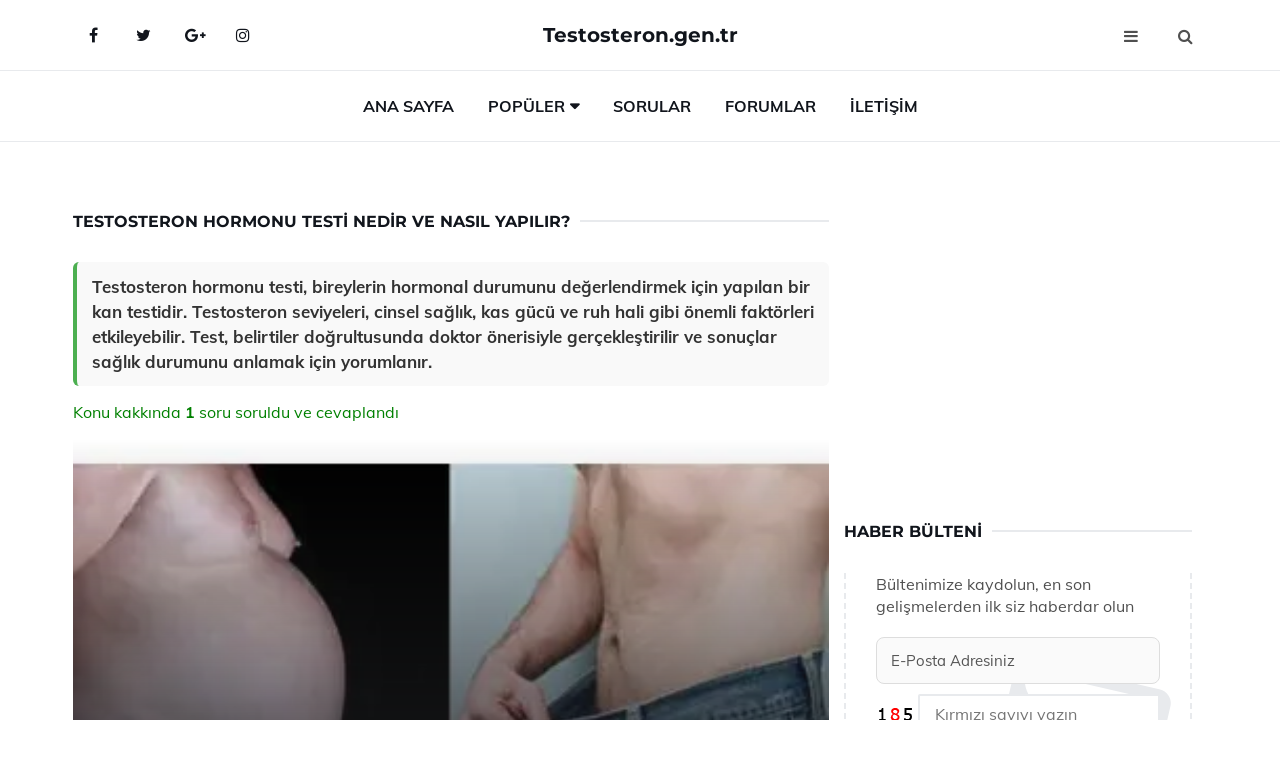

--- FILE ---
content_type: text/html
request_url: https://www.testosteron.gen.tr/testosteron-hormonu-testi.html
body_size: 10882
content:
<!DOCTYPE html> <html lang="tr" dir="ltr"> <head> <meta charset="utf-8"> <meta name="viewport" content="width=device-width, initial-scale=1"> <title>Testosteron Hormonu Testi Nedir ve Nasıl Yapılır?</title> <meta name="description" content="Testosteron hormonu testi, bireylerin hormonal durumunu değerlendirmek için yapılan bir kan testidir. Testosteron seviyeleri, cinsel sağlık, kas gücü ve ru"> <meta name="keywords" content="testosteron, hormon testi, erkek sağlığı, cinsel fonksiyon, serbest testosteron, hormon fazlalığı, hormon azalması, prostat kanseri, testosteron seviyeleri, sağlık profesyoneli"> <meta name="author" content="testosteron.gen.tr"> <meta name="robots" content="index, follow"> <link rel="canonical" href="https://www.testosteron.gen.tr/testosteron-hormonu-testi.html"> <!-- Favicon --> <link rel="icon" href="/images/favicon.ico" type="image/x-icon"> <link rel="apple-touch-icon" sizes="180x180" href="/images/apple-touch-icon.png"> <meta name="theme-color" content="#ffffff"> <!-- Open Graph --> <meta property="og:type" content="article"> <meta property="og:title" content="Testosteron Hormonu Testi Nedir ve Nasıl Yapılır?"> <meta property="og:description" content="Testosteron hormonu testi, bireylerin hormonal durumunu değerlendirmek için yapılan bir kan testidir. Testosteron seviyeleri, cinsel sağlık, kas gücü ve ru"> <meta property="og:url" content="https://www.testosteron.gen.tr/testosteron-hormonu-testi.html"> <meta property="og:image" content="https://www.testosteron.gen.tr/images/testosteron-hormonu-testi.jpg"> <!-- Structured Data --> <script type="application/ld+json"> { "@context": "https://schema.org", "@type": "Article", "headline": "Testosteron Hormonu Testi Nedir ve Nasıl Yapılır?", "description": "Testosteron hormonu testi, bireylerin hormonal durumunu değerlendirmek için yapılan bir kan testidir. Testosteron seviyeleri, cinsel sağlık, kas gücü ve ru", "image": "https://www.testosteron.gen.tr/images/testosteron-hormonu-testi.jpg", "author": {"@type": "Organization","name": "testosteron.gen.tr"}, "publisher": {"@type": "Organization","name": "testosteron.gen.tr"}, "datePublished": "2025-12-10" } </script> <!-- LCP IMAGE PRELOAD --> <link rel="preload" as="image" fetchpriority="high" href="/images/testosteron-hormonu-testi.jpg"> <!-- JS PRELOAD --> <link rel="preload" href="/js/main.js?v=08TPP" as="script"> <!-- Bootstrap 5 Custom (SENİN İÇİN ÖZEL) --> <link rel="preload" href="/css/bootstrap.min.css?v=08TPP" as="style"> <link rel="stylesheet" href="/css/bootstrap.min.css?v=08TPP"> <noscript><link rel="stylesheet" href="/css/bootstrap.min.css?v=08TPP"></noscript> <!-- FontAwesome --> <link rel="preload" href="/css/font-awesome.min.css" as="style"> <link rel="stylesheet" href="/css/font-awesome.min.css" media="print" onload="this.media='all'"> <noscript><link rel="stylesheet" href="/css/font-awesome.min.css"></noscript> <!-- Custom Font Files --> <link rel="preload" href="/fonts/fonts.css?v=08TPP" as="style"> <link rel="stylesheet" href="/fonts/fonts.css?v=08TPP" media="print" onload="this.media='all'"> <noscript><link rel="stylesheet" href="/fonts/fonts.css?v=08TPP"></noscript> <!-- CRITICAL STYLE.CSS (Menu + Responsive) --> <link rel="preload" href="/css/style.css?v=08TPP" as="style"> <link rel="stylesheet" href="/css/style.css?v=08TPP"> <noscript><link rel="stylesheet" href="/css/style.css?v=08TPP"></noscript> <!-- FONT PRELOAD --> <link rel="preload" href="/fonts/JTUSjIg1_i6t8kCHKm459Wlhyw.woff2" as="font" type="font/woff2" crossorigin> <link rel="preload" href="/fonts/7Auwp_0qiz-afTLGLQ.woff2" as="font" type="font/woff2" crossorigin> <link rel="preload" href="/fonts/fontawesome-webfont.woff2?v=4.7.0" as="font" type="font/woff2" crossorigin> <!-- INLINE CRITICAL FIXES --> <style> /* FontAwesome inline fix */ @font-face { font-family: 'FontAwesome'; src: url('/fonts/fontawesome-webfont.woff2?v=4.7.0') format('woff2'), url('/fonts/fontawesome-webfont.woff?v=4.7.0') format('woff'); font-display: swap; } /* Header/Dropdown CLS fixes */ header { min-height: 60px; } .section { min-height: 250px; } .nav-aside-menu li a { display:block; min-height:22px; line-height:22px; padding:3px 5px; } .nav-menu .dropdown { position:absolute!important; opacity:0!important; visibility:hidden!important; top:100%; left:0; } .nav-menu li.has-dropdown:hover .dropdown { opacity:1!important; visibility:visible!important; } .aside-widget { min-height:60px; } .fa { width:1em; display:inline-block; } </style> </head> <body> <!-- HEADER --> <header id="header" class="headbosluk"> <!-- NAV --> <div id="nav" style="position:fixed;top: 0; width: 100%; z-index:500; background-color:#FFFFFF;"> <!-- Top Nav --> <div id="nav-top"> <div class="container"> <!-- social --> <ul class="nav-social"> <li><a href="#" aria-label="Facebook-main"><i class="fa fa-facebook"></i></a></li> <li><a href="#" aria-label="Twitter-main"><i class="fa fa-twitter"></i></a></li> <li><a href="#" aria-label="google-main"><i class="fa fa-google-plus"></i></a></li> <li><a href="#" aria-label="Instagram-main"><i class="fa fa-instagram"></i></a></li> </ul> <!-- /social --> <!-- logo --> <div class="nav-logo"> <span class="menubaslik"><a href="/index.html" class="logo title">Testosteron.gen.tr</a></span> </div> <!-- /logo --> <!-- search & aside toggle --> <div class="nav-btns"> <button class="aside-btn" aria-label="menu"><i class="fa fa-bars"></i></button> <button class="search-btn" aria-label="search"><i class="fa fa-search"></i></button> <div id="nav-search"> <form method="get" action="/arama/"> <input class="input" name="q" placeholder="Aranacak Kelime..."> </form> <button class="nav-close search-close" aria-label="close"> <span></span> </button> </div> </div> <!-- /search & aside toggle --> </div> </div> <!-- /Top Nav --> <!-- Main Nav --> <div id="nav-bottom"> <div class="container"> <!-- nav --> <ul class="nav-menu"> <li><a href="/index.html">Ana Sayfa</a></li> <li class="has-dropdown megamenu"> <a href="#">Popüler</a> <div class="dropdown"> <div class="dropdown-body"> <div class="row"> <div class="col-md-3"> <ul class="dropdown-list"> <li><a href="/testosteron.html">Testosteron Hormonu ve Özellikleri</a></li> <li><a href="/testosteron-sakal.html">Testosteron Sakal Problemi ve Tedavisi</a></li> <li><a href="/testosteron-kuru.html">Testosteron Kürü Nedir ve Nasıl Yapılır?</a></li> <li><a href="/testosteron-hormonu.html">Testosteron Hormonu Özellikleri ve Etkileri</a></li> <li><a href="/yuksek-testosteron.html">Yüksek Testosteron Belirtileri ve Tedavisi</a></li> </ul> </div> <div class="col-md-3"> <ul class="dropdown-list"> <li><a href="/kadinlarda-testosteron-hormonu.html">Kadınlarda Testosteron Hormonu Fazlalığı ve Etkileri</a></li> <li><a href="/testosteron-fazlaligi-sac-dokulmesi.html">Testosteron Fazlalığı Saç Dökülmesi Belirtileri ve Tedavisi</a></li> <li><a href="/testosteron-hormonunun-etkileri.html">Testosteron Hormonunun Etkileri</a></li> <li><a href="/testosteron-dusuklugu.html">Testosteron Düşüklüğü Nedenleri ve Tedavisi</a></li> <li><a href="/testosteron-olcumu.html">Testosteron Ölçümü Nedir ve Nasıl Yapılır?</a></li> </ul> </div> <div class="col-md-3"> <ul class="dropdown-list"> <li><a href="/testosteron-degerleri.html">Testosteron Değerleri Nedir ve Kaç Olmalıdır?</a></li> <li><a href="/testosteron-sakal.html">Testosteron Sakal Problemi ve Tedavisi</a></li> <li><a href="/testosteron-seviyesi.html">Testosteron Seviyesi Yüksekliği ve Eksikliği</a></li> <li><a href="/testosteron-hormonu-artirma.html">Testosteron Hormonu Artırma Yöntemleri</a></li> <li><a href="/"></a></li> </ul> </div> <div class="col-md-3"> <ul class="dropdown-list"> <li><a href="/total-testosteron.html">Total Testosteron Seviyesi ve Değerleri</a></li> <li><a href="/testosteron-replasman-tedavisi.html">Testosteron Replasman Tedavisi</a></li> <li><a href="/testosteron-eksikligi.html">Testosteron Eksikliği Belirtileri ve Tedavisi</a></li> <li><a href="/testosteron-kuru.html">Testosteron Kürü Nedir ve Nasıl Yapılır?</a></li> <li><a href="/testosteron-tablet.html">Testosteron Tablet Kullanımı ve Yan Etkileri</a></li> </ul> </div> </div> </div> </div> </li> <li><a href="/soru">Sorular</a></li> <li><a href="/forum">Forumlar</a></li> <li><a href="/iletisim">İletişim</a></li> </ul> <!-- /nav --> </div> </div> <!-- /Main Nav --> <!-- Aside Nav --> <div id="nav-aside"> <ul class="nav-aside-menu"> <li><a href="/index.html">Ana Sayfa</a></li> <li><a href="/forum">Foruma Soru Sor</a></li> <li><a href="/soru">Sıkça Sorulan Sorular</a></li> <li><a href="/cok-okunan">Çok Okunanlar</a> <li><a href="/editorun-sectigi">Editörün Seçtiği</a></li> <li><a href="/populer">Popüler İçerikler</a></li> <li><a href="/ilginizi-cekebilir">İlginizi Çekebilir</a></li> <li><a href="/iletisim">İletişim</a></li> </ul> <button class="nav-close nav-aside-close" aria-label="close"><span></span></button> </div> <!-- /Aside Nav --> </div> <!-- /NAV --> </header> <!-- /HEADER --> <!-- SECTION --> <div class="section"> <!-- container --> <div class="container"> <!-- row --> <div class="row" style="margin-left:3px; margin-right:3px;"> <div class="col-md-8"> <!-- row --> <div class="row"> <main id="main-content"> <!---- Json NewsArticle ----> <script type="application/ld+json"> { "@context": "https://schema.org", "@type": "NewsArticle", "articleSection": "Genel", "mainEntityOfPage": {"@type": "WebPage", "@id": "https://testosteron.gen.tr/testosteron-hormonu-testi.html"}, "headline": "Testosteron Hormonu Testi Nedir ve Nasıl Yapılır?", "image": { "@type": "ImageObject", "url": "https://testosteron.gen.tr/images/testosteron-hormonu-testi.jpg", "width": 545, "height": 363 }, "datePublished": "2024-09-23T11:43:31+03:00", "dateModified": "2024-09-23T11:43:31+03:00", "wordCount": 477, "inLanguage": "tr-TR", "keywords": "testosteron, hormon testi, erkek sağlığı, cinsel fonksiyon, serbest testosteron, hormon fazlalığı, hormon azalması, prostat kanseri, testosteron seviyeleri, sağlık profesyoneli", "description": "Testosteron hormonu testi, bireylerin hormonal durumunu değerlendirmek için yapılan bir kan testidir. Testosteron seviyeleri, cinsel sağlık, kas gücü ve ru", "articleBody": "Testosteron hormonu testi, bireylerin hormonal durumunu değerlendirmek için yapılan bir kan testidir. Testosteron seviyeleri, cinsel sağlık, kas gücü ve ruh hali gibi önemli faktörleri etkileyebilir. Test, belirtiler doğrultusunda doktor önerisiyle gerçekleştirilir ve sonuçlar sağlık durumunu anlamak için yorumlanır. Testosteron Hormonu Testi Nedir Ve Nasıl Yapılır?Testosteron hormonu testi, bireylerin testosteron seviyelerini belirlemek amacıyla gerçekleştirilen bir laboratuvar testidir. Testosteron, erkeklerde ve kadınlarda bulunan, ancak erkeklerde daha yüksek seviyelerde bulunan bir hormondur. Bu hormon, vücutta birçok önemli işlevi yerine getirir; bunlar arasında kas kütlesinin artması, kemik sağlığının korunması, cinsel isteğin artırılması ve enerji seviyelerinin düzenlenmesi sayılabilir.Testosteron Nedir?Testosteron, steroid hormonlar arasında yer alır ve genellikle erkeklik hormonu olarak bilinir. Ancak kadınlarda da düşük miktarlarda bulunur. Testosteronun başlıca işlevleri şunlardır:Erkeklerde sperm üretiminin teşvik edilmesiCinsel gelişim ve ikincil cinsiyet özelliklerinin oluşumuKas ve kemik sağlığının desteklenmesiMetabolizmanın düzenlenmesiRuh halinin iyileştirilmesi ve enerji seviyelerinin artırılmasıTestosteron Testinin Önemi Testosteron seviyesi, bireylerin genel sağlık durumunu ve hormonal dengesini belirlemede kritik bir rol oynamaktadır. Aşağıdaki durumlarda testosteron testi yapılması önerilmektedir:Erkeklerde cinsel isteksizlik veya erektil disfonksiyon belirtileriKas gücünde belirgin azalma veya yorgunluk hissiDepresyon veya ruh hali değişiklikleriKadınlarda aşırı kıllanma (hirsutizm) veya adet düzensizlikleriÇocuklarda erken veya geç ergenlik belirtileriTestosteron Testi Nasıl Yapılır?Testosteron testi genellikle kan örneği alınarak yapılır. Testin uygulanma süreci şu şekildedir:1. Hazırlık: Test öncesinde belirli bir hazırlık süreci gerekebilir. Genellikle, testten önce en az 8 saat aç kalmanız önerilir.2. Kan Alımı: Hemşire veya laboratuvar teknisyeni, genellikle kolunuzdan bir kan örneği alır.3. Laboratuvar Analizi: Alınan kan örneği, laboratuvar ortamında testosteron seviyelerini ölçmek için analiz edilir.4. Sonuçların Değerlendirilmesi: Test sonuçları, normal referans aralığı ile karşılaştırılarak değerlendirilir. Normal testosteron seviyeleri, yaşa ve cinsiyete göre değişiklik gösterebilir.Test Sonuçlarının Yorumlanması Testosteron seviyeleri, çeşitli faktörlerden etkilenebilir. Bu nedenle test sonuçlarının doktor tarafından yorumlanması önemlidir. Testosteron seviyelerinin düşük olması, hormonal dengesizlikler, hipogonadizm veya bazı hastalıkların belirtisi olabilir. Yüksek seviyeler ise genellikle aşırı testosteron üretimi veya bazı sağlık sorunları ile ilişkilidir.Ek Bilgiler Testosteron testinin yanı sıra, doktorlar genellikle diğer hormon seviyelerini ve genel sağlık durumunu değerlendirmek için ek testler de isteyebilir. Bu testler şunları içerebilir:Serbest testosteron seviyesi testiDehidroepiandrosteron sülfat (DHEAS) testiÖstrojen seviyeleri testiProlaktin seviyesi testiSonuç olarak, testosteron hormonu testi, bireylerin hormonal sağlık durumunu değerlendirmek için önemli bir araçtır. Test sonuçlarının dikkatli bir şekilde yorumlanması, olası sağlık sorunlarının erken teşhisi ve tedavisi açısından büyük önem taşımaktadır. Herhangi bir hormonal sorun veya belirti durumunda mutlaka bir sağlık profesyoneline başvurulması önerilmektedir.", "author": { "@type": "Person", "name": "suraye", "url": "https://testosteron.gen.tr/author/suraye" }, "publisher": { "@type": "Organization", "name": "Testosteron Hormonu", "logo": { "@type": "ImageObject", "url": "https://testosteron.gen.tr/images/logo.png", "width": 600, "height": 60 } } } </script> <!---- Json NewsArticle ----> <!-- row --> <div class="row"> <div class="col-md-12"> <div class="section-row"> <div class="section-title"> <h1 class="title">Testosteron Hormonu Testi Nedir ve Nasıl Yapılır?</h1> </div> <div class="manset-ozet" style="margin-bottom:15px; margin-top:10px;"><b>Testosteron hormonu testi, bireylerin hormonal durumunu değerlendirmek için yapılan bir kan testidir. Testosteron seviyeleri, cinsel sağlık, kas gücü ve ruh hali gibi önemli faktörleri etkileyebilir. Test, belirtiler doğrultusunda doktor önerisiyle gerçekleştirilir ve sonuçlar sağlık durumunu anlamak için yorumlanır.</b></div> <div style="margin-bottom:15px; margin-top:10px; "><a href="#sorular" style="color:green">Konu kakkında <b>1</b> soru soruldu ve cevaplandı</a></div> <div class="post post-thumb" data-no-lazy="true"> <a class="post-img" href="/testosteron-hormonu-testi.html"> <img src="/images/testosteron-hormonu-testi.jpg" srcset=" /images/130x85/testosteron-hormonu-testi.webp 130w, /images/225x150/testosteron-hormonu-testi.webp 225w, /images/285x190/testosteron-hormonu-testi.webp 285w, /images/360x240/testosteron-hormonu-testi.webp 360w " sizes=" (max-width: 480px) 130px, (max-width: 768px) 225px, (max-width: 1024px) 285px, 360px " width="800" height="400" fetchpriority="high" decoding="async" data-no-lazy="true" style="width:100%;height:auto;max-height:400px;object-fit:cover;" alt="Testosteron Hormonu Testi Nedir ve Nasıl Yapılır?" title="Testosteron Hormonu Testi Nedir ve Nasıl Yapılır?" > </a> </div> <!-- post share --> <div class="section-row"> <div class="post-share"> <a href="https://www.facebook.com/sharer.php?u=https://www.testosteron.gen.tr/testosteron-hormonu-testi.html" class="social-facebook" aria-label="facebook" target="_blank" rel="noreferrer"><i class="fa fa-facebook"></i></a> <a href="https://twitter.com/intent/tweet?text=Testosteron Hormonu Testi Nedir ve Nasıl Yapılır? - https://www.testosteron.gen.tr/testosteron-hormonu-testi.html" class="social-twitter" aria-label="twitter" target="_blank" rel="noreferrer"><i class="fa fa-twitter"></i></a> <a href="https://pinterest.com/pin/create/button/?url=https://www.testosteron.gen.tr/testosteron-hormonu-testi.html&media=https://www.testosteron.gen.tr/images/testosteron-hormonu-testi.jpg&description=Testosteron Hormonu Testi Nedir ve Nasıl Yapılır?" class="social-pinterest" aria-label="pinterest" rel="noreferrer"><i class="fa fa-pinterest"></i></a> <a href="whatsapp://send?text=Testosteron Hormonu Testi Nedir ve Nasıl Yapılır? - https://www.testosteron.gen.tr/testosteron-hormonu-testi.html" aria-label="whatsapp" data-action="share/whatsapp/share" class="social-whatsapp" rel="noreferrer"><i class="fa fa-whatsapp"></i></a> 23 Eylül 2024 </div> </div> <!-- /post share --> <!-- post content --> <div class="baslik-row"> <table width="100%" border="0"> <tr> <td><div><b><H2>Testosteron Hormonu Testi Nedir Ve Nasıl Yapılır?</H2></b></div><div><br></div><div>Testosteron hormonu testi, bireylerin testosteron seviyelerini belirlemek amacıyla gerçekleştirilen bir laboratuvar testidir. Testosteron, erkeklerde ve kadınlarda bulunan, ancak erkeklerde daha yüksek seviyelerde bulunan bir hormondur. Bu hormon, vücutta birçok önemli işlevi yerine getirir; bunlar arasında kas kütlesinin artması, kemik sağlığının korunması, cinsel isteğin artırılması ve enerji seviyelerinin düzenlenmesi sayılabilir.</div><div><br></div><div class=adsorta><script async src="https://pagead2.googlesyndication.com/pagead/js/adsbygoogle.js?client=ca-pub-3333282045105055" crossorigin="anonymous"></script> <!-- 338 x 280 orta --> <ins class="adsbygoogle" style="display:block" data-ad-client="ca-pub-3333282045105055" data-ad-slot="8734321142" data-ad-format="auto" data-full-width-responsive="true"></ins> <script> (adsbygoogle = window.adsbygoogle || []).push({}); </script></div><div><b><H3>Testosteron Nedir?</H3></b></div><div><br></div><div>Testosteron, steroid hormonlar arasında yer alır ve genellikle erkeklik hormonu olarak bilinir. Ancak kadınlarda da düşük miktarlarda bulunur. Testosteronun başlıca işlevleri şunlardır:<ul><li>Erkeklerde sperm üretiminin teşvik edilmesi</li><li>Cinsel gelişim ve ikincil cinsiyet özelliklerinin oluşumu</li><li>Kas ve kemik sağlığının desteklenmesi</li><li>Metabolizmanın düzenlenmesi</li><li>Ruh halinin iyileştirilmesi ve enerji seviyelerinin artırılması</li></ul></div><div><br></div><div><b><H4>Testosteron Testinin Önemi</b> </div><div><br></div><div>Testosteron seviyesi, bireylerin genel sağlık durumunu ve hormonal dengesini belirlemede kritik bir rol oynamaktadır. Aşağıdaki durumlarda testosteron testi yapılması önerilmektedir:<ul><li>Erkeklerde cinsel isteksizlik veya erektil disfonksiyon belirtileri</li><li>Kas gücünde belirgin azalma veya yorgunluk hissi</li><li>Depresyon veya ruh hali değişiklikleri</li><li>Kadınlarda aşırı kıllanma (hirsutizm) veya adet düzensizlikleri</li><li>Çocuklarda erken veya geç ergenlik belirtileri</li></ul></div><div><br></div><div><b>Testosteron Testi Nasıl Yapılır?</H4></b></div><div><br></div><div>Testosteron testi genellikle kan örneği alınarak yapılır. Testin uygulanma süreci şu şekildedir:</div><div><br></div><div>1. Hazırlık: Test öncesinde belirli bir hazırlık süreci gerekebilir. Genellikle, testten önce en az 8 saat aç kalmanız önerilir.</div><div><br></div><div>2. Kan Alımı: Hemşire veya laboratuvar teknisyeni, genellikle kolunuzdan bir kan örneği alır.</div><div><br></div><div>3. Laboratuvar Analizi: Alınan kan örneği, laboratuvar ortamında testosteron seviyelerini ölçmek için analiz edilir.</div><div><br></div><div>4. Sonuçların Değerlendirilmesi: Test sonuçları, normal referans aralığı ile karşılaştırılarak değerlendirilir. Normal testosteron seviyeleri, yaşa ve cinsiyete göre değişiklik gösterebilir.</div><div><br></div><div><b>Test Sonuçlarının Yorumlanması</b> </div><div><br></div><div>Testosteron seviyeleri, çeşitli faktörlerden etkilenebilir. Bu nedenle test sonuçlarının doktor tarafından yorumlanması önemlidir. Testosteron seviyelerinin düşük olması, hormonal dengesizlikler, hipogonadizm veya bazı hastalıkların belirtisi olabilir. Yüksek seviyeler ise genellikle aşırı testosteron üretimi veya bazı sağlık sorunları ile ilişkilidir.</div><div><br></div><div><b>Ek Bilgiler</b> </div><div><br></div><div>Testosteron testinin yanı sıra, doktorlar genellikle diğer hormon seviyelerini ve genel sağlık durumunu değerlendirmek için ek testler de isteyebilir. Bu testler şunları içerebilir:<ul><li>Serbest testosteron seviyesi testi</li><li>Dehidroepiandrosteron sülfat (DHEAS) testi</li><li>Östrojen seviyeleri testi</li><li>Prolaktin seviyesi testi</li></ul></div><div><br></div><div>Sonuç olarak, testosteron hormonu testi, bireylerin hormonal sağlık durumunu değerlendirmek için önemli bir araçtır. Test sonuçlarının dikkatli bir şekilde yorumlanması, olası sağlık sorunlarının erken teşhisi ve tedavisi açısından büyük önem taşımaktadır. Herhangi bir hormonal sorun veya belirti durumunda mutlaka bir sağlık profesyoneline başvurulması önerilmektedir.</td> </tr> </table> </div> <p> <!-- /Ek sayfalar ---------> <!-- /Ek sayfalar ---------> <!-- soru sor --> <div class="section-row" id="sorular"> <div class="section-title"> <span class="title menubaslik">Yeni Soru Sor / Yorum Yap</span> </div> <div id="output"> <form id="myform"> <input type="hidden" name="alan" value="yeni-yorum"> <input type="hidden" name="segment" value="6649bd6746c53709d4bef9cb"> <div class="row"> <div class="col-md-12"> <div class="form-group"> <textarea class="input" name="yorum" id="yorum" placeholder="Sorunuz yada yorumunuz" required></textarea> </div> </div> <div class="col-md-4"> <div class="form-group"> <input class="input" type="text" name="isim" id="isim" placeholder="İsim" required> </div> </div> <div class="col-md-1"> <div class="form-group"> <img src="/images/sifre.gif" loading="lazy" style="margin-top:5px;" width="40" height="23" alt="şifre" title="şifre" /> </div> </div> <div class="col-md-4"> <div class="form-group"> <input class="input" type="number" name="pass" id="gonder" placeholder="Kırmızı sayıyı yazın" autocomplete="off" required> </div> </div> <div class="col-md-2" > <button class="primary-button" id="btnSubmit">Gönder</button> </div> </div> </form> </div> </div> <!-- /soru sor --> <!-- post comments --> <div class="section-row" style="margin-top:30px;"> <div class="section-title"> <span class="title menubaslik">Sizden Gelen Sorular / Yorumlar </span> </div> <div class="post-comments"> <!-- comment --> <section itemscope itemtype="https://schema.org/QAPage"> <div itemprop="mainEntity" itemscope="" itemtype="https://schema.org/Question"> <meta itemprop="datePublished" content="2024-07-12T01:35:30+03:00"> <span itemprop="author" itemscope itemtype="https://schema.org/Person"> <meta itemprop="name" content="Soruyu Soran Topluluk Ekibi"> <meta itemprop="url" content="https://www.testosteron.gen.tr/testosteron-hormonu-testi.html"> </span> <div class="media" style="margin-bottom:30px;"> <div class="media-left"> <img class="media-object lazyload" src="/img/soru.svg" data-src="/img/soru.svg" width="50" height="50" alt="Soru işareti ikonu" title="Soru" loading="lazy" decoding="async" style="object-fit:contain;"> </div> <div class="media-body"> <div class="media-heading"> <span class="user" itemprop="name">Ergunalp</span> <span class="time"> 12 Temmuz 2024 Cuma </span> </div> <p itemprop="text">Testosteron seviyelerimin sabah saatlerinde mi daha yüksek olması normal? Bu testi yaptırdığımda sonucu nasıl yorumlamalıyım?</p> <!--------- cevap bolumu ----------------> <button type="button" onclick="mycevap66908862d2ca08a4d10d2653()" class="reply" style="cursor:pointer; margin-bottom:20px;"> Cevap yaz </button> <script> function mycevap66908862d2ca08a4d10d2653() { var x = document.getElementById("diva66908862d2ca08a4d10d2653"); if (x.style.display === "none") { x.style.display = "block"; } else { x.style.display = "none"; } } </script> <div id="diva66908862d2ca08a4d10d2653" class="cevap-container" data-yid="66908862d2ca08a4d10d2653" style="display:none; margin-top:10px;"> <div id="output66908862d2ca08a4d10d2653" class="cevap-output"> <form class="cevap-form" data-yid="66908862d2ca08a4d10d2653"> <input type="hidden" name="alan" value="yorum-cevap"> <input type="hidden" name="anasegment" value="6649bd6746c53709d4bef9cb"> <input type="hidden" name="segment" value="66908862d2ca08a4d10d2653"> <div class="row"> <div class="col-md-12"> <div class="form-group"> <textarea class="input" name="yorum" placeholder="Cevabınız" required></textarea> </div> </div> <div class="col-md-5"> <div class="form-group"> <input class="input" type="text" name="isim" placeholder="İsim" required> </div> </div> <div class="col-md-1"> <div class="form-group"> <img src="/images/sifre.gif" loading="lazy" style="margin-top:5px;" width="40" height="23" alt="şifre"> </div> </div> <div class="col-md-3"> <div class="form-group"> <input class="input" type="number" name="pass" placeholder="Kırmızı sayı?" autocomplete="off" required> </div> </div> <div class="col-md-2"> <button class="primary-button cevap-btn" data-yid="66908862d2ca08a4d10d2653"> Gönder </button> </div> </div> </form> </div> </div> <!--------- cevap bolumu ----------------> <div style="font-size:13px;display:none"><span itemprop="answerCount">1</span>. Cevap</div> <div itemprop="suggestedAnswer" itemscope itemtype="http://schema.org/Answer"> <meta itemprop="datePublished" content="2024-07-12T01:35:30+03:00"> <meta itemprop="url" content="https://www.testosteron.gen.tr/testosteron-hormonu-testi.html"> <span itemprop="author" itemscope itemtype="https://schema.org/Person"> <meta itemprop="name" content="Site Destek Ekibi"> <meta itemprop="url" content="https://www.testosteron.gen.tr/testosteron-hormonu-testi.html"> </span> <meta itemprop="upvoteCount" content="5"> <div class="media media-author"> <div class="media-left"> <img class="media-object lazyload" data-src="/img/cevap.svg" src="/img/cevap.svg" width="50" height="50" style="object-fit:cover;" alt="cevap" title="cevap" loading="lazy" decoding="async"> </div> <div class="media-body"> <div class="media-heading"> <span class="admin" itemprop="name">Admin</span> <span class="time"> 12 Temmuz 2024 Cuma </span> </div> <p itemprop="text">Ergunalp, testosteron seviyelerinin sabah saatlerinde daha yüksek olması oldukça normaldir. Vücudun biyolojik ritmi gereği, testosteron seviyeleri genellikle sabah erken saatlerde en yüksek seviyesine ulaşır ve gün boyunca azalır. Bu nedenle, testosteron testi yaptırdığınızda, sabah saatlerinde alınan sonuçlar genellikle daha yüksek olacaktır. <br><br>Sonuçları yorumlarken, laboratuvarın referans aralıklarını dikkate almanızı öneririm. Normal testosteron seviyeleri yaşa ve cinsiyete bağlı olarak değişebilir, bu yüzden sonuçlarınızı doktorunuzla paylaşarak detaylı bir değerlendirme almanız en iyisi olacaktır. Doktorunuz, sonuçlara göre gerekirse ek testler veya tedavi seçenekleri hakkında sizi bilgilendirecektir.</p> </div> </div> <!-- /comment --> </div> </div> <!-- /comment --> </div> </section> </div> </div> <!-- /post comments --> </div> </div> </div> </main> <!-- ad --> <div class="col-md-12 section-row text-center"> <script async src="https://pagead2.googlesyndication.com/pagead/js/adsbygoogle.js?client=ca-pub-3333282045105055" crossorigin="anonymous"></script> <!-- 338 x 280 orta --> <ins class="adsbygoogle" style="display:block" data-ad-client="ca-pub-3333282045105055" data-ad-slot="8734321142" data-ad-format="auto" data-full-width-responsive="true"></ins> <script> (adsbygoogle = window.adsbygoogle || []).push({}); </script> </div> <!-- /ad --> <div class="col-md-12"> <div class="section-title"> <span class="title menubaslik">Çok Okunanlar</span> </div> </div> <!-- post --> <div class="col-md-6"> <div class="post"> <a class="post-img" href="/testosteron-enantat.html"> <picture> <!-- Mobil için daha küçük boyut --> <source srcset="/images/285x190/testosteron-enantat.webp" media="(max-width: 480px)" type="image/webp"> <!-- Varsayılan masaüstü (senin şu anki kodun ile aynı) --> <source srcset="/images/360x240/testosteron-enantat.webp" type="image/webp"> <!-- Lazyload img fallback (senin mevcut kodun ile birebir aynı) --> <img data-src="/images/360x240/testosteron-enantat.webp" src="/images/360x240/testosteron-enantat.webp" width="360" height="240" style="object-fit:cover;object-position:center;" alt="Testosteron Enantat Kullanımı ve Faydaları Nelerdir?" title="Testosteron Enantat Kullanımı ve Faydaları Nelerdir?" class="lazyload" > </picture> </a> </a> <div class="post-body"> <div class="post-category"> <a href="/cok-okunan" title="Çok Okunan">Çok Okunan</a> </div> <span class="post-title linkbaslik"><a href="/testosteron-enantat.html">Testosteron Enantat Kullanımı ve Faydaları Nelerdir?</a></span> <ul class="post-meta"> <li> 23 Eylül 2024 Pazartesi </li> </ul> </div> </div> </div> <!-- /post --> <!-- post --> <div class="col-md-6"> <div class="post"> <a class="post-img" href="/testosteron-nedir.html"> <picture> <!-- Mobil için daha küçük boyut --> <source srcset="/images/285x190/testosteron-nedir.webp" media="(max-width: 480px)" type="image/webp"> <!-- Varsayılan masaüstü (senin şu anki kodun ile aynı) --> <source srcset="/images/360x240/testosteron-nedir.webp" type="image/webp"> <!-- Lazyload img fallback (senin mevcut kodun ile birebir aynı) --> <img data-src="/images/360x240/testosteron-nedir.webp" src="/images/360x240/testosteron-nedir.webp" width="360" height="240" style="object-fit:cover;object-position:center;" alt="Testosteron Nedir?" title="Testosteron Nedir?" class="lazyload" > </picture> </a> <div class="post-body"> <div class="post-category"> <a href="/cok-okunan" title="Çok Okunan">Çok Okunan</a> </div> <span class="post-title linkbaslik"><a href="/testosteron-nedir.html">Testosteron Nedir?</a></span> <ul class="post-meta"> <li> 21 Eylül 2024 Cumartesi </li> </ul> </div> </div> </div> <!-- /post --> <div class="clearfix visible-md visible-lg"></div> <!-- post --> <div class="col-md-6"> <div class="post"> <a class="post-img" href="/andropoz-nedir.html"> <picture> <!-- Mobil için daha küçük boyut --> <source srcset="/images/285x190/andropoz-nedir.webp" media="(max-width: 480px)" type="image/webp"> <!-- Varsayılan masaüstü (senin şu anki kodun ile aynı) --> <source srcset="/images/360x240/andropoz-nedir.webp" type="image/webp"> <!-- Lazyload img fallback (senin mevcut kodun ile birebir aynı) --> <img data-src="/images/360x240/andropoz-nedir.webp" src="/images/360x240/andropoz-nedir.webp" width="360" height="240" style="object-fit:cover;object-position:center;" alt="Andropoz Nedir? Andropoz Belirtileri ve Tedavisi" title="Andropoz Nedir? Andropoz Belirtileri ve Tedavisi" class="lazyload" > </picture> </a> <div class="post-body"> <div class="post-category"> <a href="/cok-okunan" title="Çok Okunan">Çok Okunan</a> </div> <span class="post-title linkbaslik"><a href="/andropoz-nedir.html">Andropoz Nedir? Andropoz Belirtileri ve Tedavisi</a></span> <ul class="post-meta"> <li> 01 Ekim 2024 Salı </li> </ul> </div> </div> </div> <!-- /post --> <!-- post --> <div class="col-md-6"> <div class="post"> <a class="post-img" href="/testosteron-seviyesi.html"> <picture> <!-- Mobil için daha küçük boyut --> <source srcset="/images/285x190/testosteron-seviyesi.webp" media="(max-width: 480px)" type="image/webp"> <!-- Varsayılan masaüstü (senin şu anki kodun ile aynı) --> <source srcset="/images/360x240/testosteron-seviyesi.webp" type="image/webp"> <!-- Lazyload img fallback (senin mevcut kodun ile birebir aynı) --> <img data-src="/images/360x240/testosteron-seviyesi.webp" src="/images/360x240/testosteron-seviyesi.webp" width="360" height="240" style="object-fit:cover;object-position:center;" alt="Testosteron Seviyesi Yüksekliği ve Eksikliği" title="Testosteron Seviyesi Yüksekliği ve Eksikliği" class="lazyload" > </picture> </a> <div class="post-body"> <div class="post-category"> <a href="/cok-okunan" title="Çok Okunan">Çok Okunan</a> </div> <span class="post-title linkbaslik"><a href="/testosteron-seviyesi.html">Testosteron Seviyesi Yüksekliği ve Eksikliği</a></span> <ul class="post-meta"> <li> 22 Eylül 2024 Pazar </li> </ul> </div> </div> </div> <!-- /post --> </div> <!-- /row --> <!-- ad --> <div class="col-md-12 section-row text-center"> <script async src="https://pagead2.googlesyndication.com/pagead/js/adsbygoogle.js?client=ca-pub-3333282045105055" crossorigin="anonymous"></script> <!-- 338 x 280 orta --> <ins class="adsbygoogle" style="display:block" data-ad-client="ca-pub-3333282045105055" data-ad-slot="8734321142" data-ad-format="auto" data-full-width-responsive="true"></ins> <script> (adsbygoogle = window.adsbygoogle || []).push({}); </script> </div> <!-- /ad --> <!-- row --> <div class="row"> <div class="col-md-12"> <div class="section-title"> <span class="title menubaslik">Popüler İçerikler</span> </div> </div> <!-- post --> <div class="col-md-4"> <div class="post post-sm"> <a class="post-img" href="/testosteron-degerleri.html"><img data-src="/images/225x150/testosteron-degerleri.webp" src="/images/225x150/testosteron-degerleri.webp" width="225" height="150" style="object-fit:cover;object-position:center;" aria-label="Testosteron Değerleri Nedir ve Kaç Olmalıdır?" alt="Testosteron Değerleri Nedir ve Kaç Olmalıdır?" title="Testosteron Değerleri Nedir ve Kaç Olmalıdır?" class="lazyload"></a> <div class="post-body"> <div class="post-category"> <a href="/populer">Popüler İçerik</a> </div> <span class="post-title linkbaslik title-sm"><a href="/testosteron-degerleri.html">Testosteron Değerleri Nedir ve Kaç Olmalıdır?</a></span> <ul class="post-meta"> <li> 20 Eylül 2024 Cuma </li> </ul> </div> </div> </div> <!-- /post --> <!-- post --> <div class="col-md-4"> <div class="post post-sm"> <a class="post-img" href="/yuksek-testosteron.html"><img data-src="/images/225x150/yuksek-testosteron.webp" src="/images/225x150/yuksek-testosteron.webp" width="225" height="150" style="object-fit:cover;object-position:center;" aria-label="Yüksek Testosteron Belirtileri ve Tedavisi" alt="Yüksek Testosteron Belirtileri ve Tedavisi" title="Yüksek Testosteron Belirtileri ve Tedavisi" class="lazyload"></a> <div class="post-body"> <div class="post-category"> <a href="/populer">Popüler İçerik</a> </div> <span class="post-title linkbaslik title-sm"><a href="/yuksek-testosteron.html">Yüksek Testosteron Belirtileri ve Tedavisi</a></span> <ul class="post-meta"> <li> 02 Ekim 2024 Çarşamba </li> </ul> </div> </div> </div> <!-- /post --> <!-- post --> <div class="col-md-4"> <div class="post post-sm"> <a class="post-img" href="/testosteron-fazlaligi.html"><img data-src="/images/225x150/testosteron-fazlaligi.webp" src="/images/225x150/testosteron-fazlaligi.webp" width="225" height="150" style="object-fit:cover;object-position:center;" aria-label="Testosteron Fazlalığı Nedir?" alt="Testosteron Fazlalığı Nedir?" title="Testosteron Fazlalığı Nedir?" class="lazyload"></a> <div class="post-body"> <div class="post-category"> <a href="/editorun-sectigi">Editörün Seçtiği</a> </div> <span class="post-title linkbaslik title-sm"><a href="/testosteron-fazlaligi.html">Testosteron Fazlalığı Nedir?</a></span> <ul class="post-meta"> <li> 21 Eylül 2024 Cumartesi </li> </ul> </div> </div> </div> <!-- /post --> </div> <!-- /row --> <!-- row --> <div class="row"> <div class="col-md-12"> <div class="section-title"> <span class="title menubaslik">Editörün Seçtiği</span> </div> </div> <!-- post --> <div class="col-md-4"> <div class="post post-sm"> <a class="post-img" href="/testosteron-artiran-bitkiler.html"><img data-src="/images/225x150/testosteron-artiran-bitkiler.webp" src="/images/225x150/testosteron-artiran-bitkiler.webp" width="225" height="150" style="object-fit:cover;object-position:center;" aria-label="Testosteron Artıran Bitkiler Nelerdir?" alt="Testosteron Artıran Bitkiler Nelerdir?" title="Testosteron Artıran Bitkiler Nelerdir?" class="lazyload"></a> <div class="post-body"> <div class="post-category"> <a href="/editorun-sectigi">Editörün Seçtiği</a> </div> <span class="post-title linkbaslik title-sm"><a href="/testosteron-artiran-bitkiler.html">Testosteron Artıran Bitkiler Nelerdir?</a></span> <ul class="post-meta"> <li> 25 Eylül 2024 Çarşamba </li> </ul> </div> </div> </div> <!-- /post --> <!-- post --> <div class="col-md-4"> <div class="post post-sm"> <a class="post-img" href="/testosteron.html"><img data-src="/images/225x150/Testosteron.webp" src="/images/225x150/Testosteron.webp" width="225" height="150" style="object-fit:cover;object-position:center;" aria-label="Testosteron Hormonu ve Özellikleri" alt="Testosteron Hormonu ve Özellikleri" title="Testosteron Hormonu ve Özellikleri" class="lazyload"></a> <div class="post-body"> <div class="post-category"> <a href="/editorun-sectigi">Editörün Seçtiği</a> </div> <span class="post-title linkbaslik title-sm"><a href="/testosteron.html">Testosteron Hormonu ve Özellikleri</a></span> <ul class="post-meta"> <li> 20 Eylül 2024 Cuma </li> </ul> </div> </div> </div> <!-- /post --> <!-- post --> <div class="col-md-4"> <div class="post post-sm"> <a class="post-img" href="/testosteron-eksikligi-neden-olur.html"><img data-src="/images/225x150/testosteron-eksikligi-neden-olur.webp" src="/images/225x150/testosteron-eksikligi-neden-olur.webp" width="225" height="150" style="object-fit:cover;object-position:center;" aria-label="Testosteron Eksikliği Neden Olur" alt="Testosteron Eksikliği Neden Olur" title="Testosteron Eksikliği Neden Olur" class="lazyload"></a> <div class="post-body"> <div class="post-category"> <a href="/editorun-sectigi">Editörün Seçtiği</a> </div> <span class="post-title linkbaslik title-sm"><a href="/testosteron-eksikligi-neden-olur.html">Testosteron Eksikliği Neden Olur</a></span> <ul class="post-meta"> <li> 03 Ekim 2024 Perşembe </li> </ul> </div> </div> </div> <!-- /post --> </div> <!-- /row --> <!-- row --> <div class="row"> <div class="col-md-12"> <div class="section-title"> <span class="title menubaslik">İlginizi Çekebilir</span> </div> </div> <!-- post --> <div class="col-md-4"> <div class="post post-sm"> <a class="post-img" href="/testosteron-ilaclari.html"> <picture> <!-- Mobil cihazlar için (130x85) --> <source srcset="/images/130x85/testosteron-ilaclari.webp" media="(max-width: 480px)" type="image/webp"> <!-- Tablet / Orta ekran (225x150) --> <source srcset="/images/225x150/testosteron-ilaclari.webp" media="(max-width: 768px)" type="image/webp"> <!-- Masaüstü varsayılan (225x150) --> <source srcset="/images/225x150/testosteron-ilaclari.webp" type="image/webp"> <!-- Lazyload fallback (senin orijinal kodunun aynısı) --> <img data-src="/images/225x150/testosteron-ilaclari.webp" src="/images/225x150/testosteron-ilaclari.webp" width="225" height="150" style="object-fit:cover;object-position:center;" alt="Testosteron İlaçları Nelerdir?" title="Testosteron İlaçları Nelerdir?" class="lazyload"> </picture> </a> <div class="post-body"> <div class="post-category"> <a href="/ilginizi-cekebilir">İlginizi Çekebilir</a> </div> <span class="post-title linkbaslik title-sm"><a href="/testosteron-ilaclari.html">Testosteron İlaçları Nelerdir?</a></span> <ul class="post-meta"> <li> 03 Ekim 2024 Perşembe </li> </ul> </div> </div> </div> <!-- /post --> <!-- post --> <div class="col-md-4"> <div class="post post-sm"> <a class="post-img" href="/serbest-testosteron.html"> <picture> <!-- Mobil cihazlar için (130x85) --> <source srcset="/images/130x85/serbest-testosteron.webp" media="(max-width: 480px)" type="image/webp"> <!-- Tablet / Orta ekran (225x150) --> <source srcset="/images/225x150/serbest-testosteron.webp" media="(max-width: 768px)" type="image/webp"> <!-- Masaüstü varsayılan (225x150) --> <source srcset="/images/225x150/serbest-testosteron.webp" type="image/webp"> <!-- Lazyload fallback (senin orijinal kodunun aynısı) --> <img data-src="/images/225x150/serbest-testosteron.webp" src="/images/225x150/serbest-testosteron.webp" width="225" height="150" style="object-fit:cover;object-position:center;" alt="Serbest Testosteron Nedir ve Özellikleri Nelerdir?" title="Serbest Testosteron Nedir ve Özellikleri Nelerdir?" class="lazyload"> </picture> </a> <div class="post-body"> <div class="post-category"> <a href="/ilginizi-cekebilir">İlginizi Çekebilir</a> </div> <span class="post-title linkbaslik title-sm"><a href="/serbest-testosteron.html">Serbest Testosteron Nedir ve Özellikleri Nelerdir?</a></span> <ul class="post-meta"> <li> 22 Eylül 2024 Pazar </li> </ul> </div> </div> </div> <!-- /post --> <!-- post --> <div class="col-md-4"> <div class="post post-sm"> <a class="post-img" href="/testosteron-takviyesi.html"> <picture> <!-- Mobil cihazlar için (130x85) --> <source srcset="/images/130x85/testosteron-takviyesi.webp" media="(max-width: 480px)" type="image/webp"> <!-- Tablet / Orta ekran (225x150) --> <source srcset="/images/225x150/testosteron-takviyesi.webp" media="(max-width: 768px)" type="image/webp"> <!-- Masaüstü varsayılan (225x150) --> <source srcset="/images/225x150/testosteron-takviyesi.webp" type="image/webp"> <!-- Lazyload fallback (senin orijinal kodunun aynısı) --> <img data-src="/images/225x150/testosteron-takviyesi.webp" src="/images/225x150/testosteron-takviyesi.webp" width="225" height="150" style="object-fit:cover;object-position:center;" alt="Testosteron Takviyesi Nedir ve Nasıl Yapılır?" title="Testosteron Takviyesi Nedir ve Nasıl Yapılır?" class="lazyload"> </picture> </a> <div class="post-body"> <div class="post-category"> <a href="/ilginizi-cekebilir">İlginizi Çekebilir</a> </div> <span class="post-title linkbaslik title-sm"><a href="/testosteron-takviyesi.html">Testosteron Takviyesi Nedir ve Nasıl Yapılır?</a></span> <ul class="post-meta"> <li> 20 Eylül 2024 Cuma </li> </ul> </div> </div> </div> <!-- /post --> </div> <!-- /row --> </div> <div class="col-md-4"> <!-- ad widget--> <div class="aside-widget text-center"> <script async src="https://pagead2.googlesyndication.com/pagead/js/adsbygoogle.js?client=ca-pub-3333282045105055" crossorigin="anonymous"></script> <!-- 338 x 280 orta --> <ins class="adsbygoogle" style="display:block" data-ad-client="ca-pub-3333282045105055" data-ad-slot="8734321142" data-ad-format="auto" data-full-width-responsive="true"></ins> <script> (adsbygoogle = window.adsbygoogle || []).push({}); </script> </div> <!-- /ad widget --> <!-- newsletter widget --> <div class="aside-widget"> <div class="section-title"> <span class="title menubaslik">Haber Bülteni</span> </div> <div class="newsletter-widget"> <div id="output-ao" style="z-index:9999;"> <form id="bulten-ao"> <input type="hidden" name="alan" value="bulten"> <input type="hidden" name="site" value="testosteron.gen.tr"> <p>Bültenimize kaydolun, en son gelişmelerden ilk siz haberdar olun</p> <input class="newsletter-input" name="email" placeholder="E-Posta Adresiniz" required> <div class="divTable"> <div class="divTableBody"> <div class="divTableRow"> <div class="divTableCell"><img src="/images/sifre.gif" loading="lazy" style="margin-bottom:5px;" width="40" height="23" alt="şifre" title="şifre" /></div> <div class="divTableCell"><input class="input" type="number" name="pass" id="gonder" placeholder="Kırmızı sayıyı yazın" autocomplete="off" required></div> </div> </div> </div> <button class="primary-button" id="btnSubmit-ao">Kaydol</button> </form> </div> </div> </div> <!-- /newsletter widget --> <!-- post widget --> <div class="aside-widget"> <div class="section-title"> <span class="title menubaslik">Popüler İçerik</span> </div> <!-- post --> <div class="post post-widget"> <a class="post-img" href="/testosteron-ne-ise-yarar.html"><img data-src="/images/130x85/testosteron-ne-ise-yarar.webp" src="/images/130x85/testosteron-ne-ise-yarar.webp" width="130" height="85" style="object-fit:cover;object-position:center;" aria-label="Testosteron Ne İşe Yarar?" alt="Testosteron Ne İşe Yarar?" title="Testosteron Ne İşe Yarar?" class="lazyload"></a> <div class="post-body"> <ul class="post-meta"> <li> 25 Eylül 2024 Çarşamba </li> </ul> <span class="post-title linkbaslik"><a href="/testosteron-ne-ise-yarar.html">Testosteron Ne İşe Yarar?</a></span> </div> </div> <!-- /post --> <!-- post --> <div class="post post-widget"> <a class="post-img" href="/testosteron-hormonu-artirma.html"><img data-src="/images/130x85/testosteron-hormonu-artirma.webp" src="/images/130x85/testosteron-hormonu-artirma.webp" width="130" height="85" style="object-fit:cover;object-position:center;" aria-label="Testosteron Hormonu Artırma Yöntemleri" alt="Testosteron Hormonu Artırma Yöntemleri" title="Testosteron Hormonu Artırma Yöntemleri" class="lazyload"></a> <div class="post-body"> <ul class="post-meta"> <li> 02 Ekim 2024 Çarşamba </li> </ul> <span class="post-title linkbaslik"><a href="/testosteron-hormonu-artirma.html">Testosteron Hormonu Artırma Yöntemleri</a></span> </div> </div> <!-- /post --> <!-- post --> <div class="post post-widget"> <a class="post-img" href="/testosteron-propionat.html"><img data-src="/images/130x85/testosteron-propionat.webp" src="/images/130x85/testosteron-propionat.webp" width="130" height="85" style="object-fit:cover;object-position:center;" aria-label="Testosteron Propionat Kullanımı ve Yan Etkileri" alt="Testosteron Propionat Kullanımı ve Yan Etkileri" title="Testosteron Propionat Kullanımı ve Yan Etkileri" class="lazyload"></a> <div class="post-body"> <ul class="post-meta"> <li> 01 Ekim 2024 Salı </li> </ul> <span class="post-title linkbaslik"><a href="/testosteron-propionat.html">Testosteron Propionat Kullanımı ve Yan Etkileri</a></span> </div> </div> <!-- /post --> <!-- post --> <div class="post post-widget"> <a class="post-img" href="/testosteron-eksikliginde-ne-olur.html"><img data-src="/images/130x85/testosteron-eksikliginde-ne-olur.webp" src="/images/130x85/testosteron-eksikliginde-ne-olur.webp" width="130" height="85" style="object-fit:cover;object-position:center;" aria-label="Testosteron Eksikliğinde Ne Olur" alt="Testosteron Eksikliğinde Ne Olur" title="Testosteron Eksikliğinde Ne Olur" class="lazyload"></a> <div class="post-body"> <ul class="post-meta"> <li> 23 Eylül 2024 Pazartesi </li> </ul> <span class="post-title linkbaslik"><a href="/testosteron-eksikliginde-ne-olur.html">Testosteron Eksikliğinde Ne Olur</a></span> </div> </div> <!-- /post --> <!-- post --> <div class="post post-widget"> <a class="post-img" href="/testosteron-sakal.html"><img data-src="/images/130x85/testosteron-sakal.webp" src="/images/130x85/testosteron-sakal.webp" width="130" height="85" style="object-fit:cover;object-position:center;" aria-label="Testosteron Sakal Problemi ve Tedavisi" alt="Testosteron Sakal Problemi ve Tedavisi" title="Testosteron Sakal Problemi ve Tedavisi" class="lazyload"></a> <div class="post-body"> <ul class="post-meta"> <li> 20 Eylül 2024 Cuma </li> </ul> <span class="post-title linkbaslik"><a href="/testosteron-sakal.html">Testosteron Sakal Problemi ve Tedavisi</a></span> </div> </div> <!-- /post --> </div> <!-- /post widget --> <!-- ad widget--> <div class="aside-widget text-center"> <script async src="https://pagead2.googlesyndication.com/pagead/js/adsbygoogle.js?client=ca-pub-3333282045105055" crossorigin="anonymous"></script> <!-- 338 x 280 orta --> <ins class="adsbygoogle" style="display:block" data-ad-client="ca-pub-3333282045105055" data-ad-slot="8734321142" data-ad-format="auto" data-full-width-responsive="true"></ins> <script> (adsbygoogle = window.adsbygoogle || []).push({}); </script> </div> <!-- /ad widget --> </div> </div> <!-- /row --> </div> <!-- /container --> </div> <!-- /SECTION --> <!-- SECTION --> <div class="section"> <!-- container --> <div class="container"> <!-- row --> <div class="row"> <!-- ad --> <div class="col-md-12 section-row text-center"> <script async src="https://pagead2.googlesyndication.com/pagead/js/adsbygoogle.js?client=ca-pub-3333282045105055" crossorigin="anonymous"></script> <!-- 338 x 280 orta --> <ins class="adsbygoogle" style="display:block" data-ad-client="ca-pub-3333282045105055" data-ad-slot="8734321142" data-ad-format="auto" data-full-width-responsive="true"></ins> <script> (adsbygoogle = window.adsbygoogle || []).push({}); </script> </div> <!-- /ad --> </div> <!-- /row --> </div> <!-- /container --> </div> <!-- /SECTION --> <!-- SECTION --> <div class="section"> <!-- container --> <div class="container"> <!-- row --> <div class="row"> <div class="col-md-4"> <div class="section-title"> <span class="title menubaslik">Güncel</span> </div> <!-- post --> <div class="post"> <a class="post-img" href="/total-testosteron.html"> <picture> <!-- Mobil için daha küçük boyut --> <source srcset="/images/285x190/total-testosteron.webp" media="(max-width: 480px)" type="image/webp"> <!-- Varsayılan masaüstü (senin şu anki kodun ile aynı) --> <source srcset="/images/360x240/total-testosteron.webp" type="image/webp"> <!-- Lazyload img fallback (senin mevcut kodun ile birebir aynı) --> <img data-src="/images/360x240/total-testosteron.webp" src="/images/360x240/total-testosteron.webp" width="360" height="240" style="object-fit:cover;object-position:center;" alt="Total Testosteron Seviyesi ve Değerleri" title="Total Testosteron Seviyesi ve Değerleri" class="lazyload" > </picture> </a> <div class="post-body"> <div class="post-category"> <a href="/guncel">Güncel</a> </div> <span class="post-title linkbaslik"><a href="/total-testosteron.html">Total Testosteron Seviyesi ve Değerleri</a></span> <ul class="post-meta"> <li> 24 Eylül 2024 Salı </li> </ul> </div> </div> <!-- /post --> </div> <div class="col-md-4"> <div class="section-title"> <span class="title menubaslik">Güncel</span> </div> <!-- post --> <div class="post"> <a class="post-img" href="/testosteron-hormonunun-etkileri.html"> <picture> <!-- Mobil için daha küçük boyut --> <source srcset="/images/285x190/testosteron-hormonunun-etkileri.webp" media="(max-width: 480px)" type="image/webp"> <!-- Varsayılan masaüstü (senin şu anki kodun ile aynı) --> <source srcset="/images/360x240/testosteron-hormonunun-etkileri.webp" type="image/webp"> <!-- Lazyload img fallback (senin mevcut kodun ile birebir aynı) --> <img data-src="/images/360x240/testosteron-hormonunun-etkileri.webp" src="/images/360x240/testosteron-hormonunun-etkileri.webp" width="360" height="240" style="object-fit:cover;object-position:center;" alt="Testosteron Hormonunun Etkileri" title="Testosteron Hormonunun Etkileri" class="lazyload" > </picture> </a> <div class="post-body"> <div class="post-category"> <a href="/guncel">Güncel</a> </div> <span class="post-title linkbaslik"><a href="/testosteron-hormonunun-etkileri.html">Testosteron Hormonunun Etkileri</a></span> <ul class="post-meta"> <li> 28 Eylül 2024 Cumartesi </li> </ul> </div> </div> <!-- /post --> </div> <div class="col-md-4"> <div class="section-title"> <span class="title menubaslik">Güncel</span> </div> <!-- post --> <div class="post"> <a class="post-img" href="/testosteron-dusuklugu.html"> <picture> <!-- Mobil için daha küçük boyut --> <source srcset="/images/285x190/testosteron-dusuklugu.webp" media="(max-width: 480px)" type="image/webp"> <!-- Varsayılan masaüstü (senin şu anki kodun ile aynı) --> <source srcset="/images/360x240/testosteron-dusuklugu.webp" type="image/webp"> <!-- Lazyload img fallback (senin mevcut kodun ile birebir aynı) --> <img data-src="/images/360x240/testosteron-dusuklugu.webp" src="/images/360x240/testosteron-dusuklugu.webp" width="360" height="240" style="object-fit:cover;object-position:center;" alt="Testosteron Düşüklüğü Nedenleri ve Tedavisi" title="Testosteron Düşüklüğü Nedenleri ve Tedavisi" class="lazyload" > </picture> </a> <div class="post-body"> <div class="post-category"> <a href="/guncel">Güncel</a> </div> <span class="post-title linkbaslik"><a href="/testosteron-dusuklugu.html" title="Testosteron Düşüklüğü Nedenleri ve Tedavisi">Testosteron Düşüklüğü Nedenleri ve Tedavisi</a></span> <ul class="post-meta"> <li> 24 Eylül 2024 Salı </li> </ul> </div> </div> <!-- /post --> </div> </div> <!-- /row --> <!-- row --> <div class="row"> <div class="col-md-4"> <!-- post --> <div class="post post-widget"> <a class="post-img" href="/testosteron-yukseltme.html"><img data-src="/images/130x85/testosteron-yukseltme.webp" src="/images/130x85/testosteron-yukseltme.webp" width="130" height="85" style="object-fit:cover;object-position:center;" aria-label="Testosteron Yükseltme Yöntemleri" alt="Testosteron Yükseltme Yöntemleri" title="Testosteron Yükseltme Yöntemleri" class="lazyload"></a> <div class="post-body"> <ul class="post-meta"> <li> 23 Eylül 2024 Pazartesi </li> </ul> <span class="post-title linkbaslik"><a href="/testosteron-yukseltme.html">Testosteron Yükseltme Yöntemleri</a></span> </div> </div> <!-- /post --> <!-- post --> <div class="post post-widget"> <a class="post-img" href="/testosteron-fazlaligi-sac-dokulmesi.html"><img data-src="/images/130x85/testosteron-fazlalagi-sac-dokulmesi.webp" src="/images/130x85/testosteron-fazlalagi-sac-dokulmesi.webp" width="130" height="85" style="object-fit:cover;object-position:center;" aria-label="Testosteron Fazlalığı Saç Dökülmesi Belirtileri ve Tedavisi" alt="Testosteron Fazlalığı Saç Dökülmesi Belirtileri ve Tedavisi" title="Testosteron Fazlalığı Saç Dökülmesi Belirtileri ve Tedavisi" class="lazyload"></a> <div class="post-body"> <ul class="post-meta"> <li> 24 Eylül 2024 Salı </li> </ul> <span class="post-title linkbaslik"><a href="/testosteron-fazlaligi-sac-dokulmesi.html">Testosteron Fazlalığı Saç Dökülmesi Belirtileri ve Tedavisi</a></span> </div> </div> <!-- /post --> <!-- post --> <div class="post post-widget"> <a class="post-img" href="/testosteron-yukselten-bitkiler.html"><img data-src="/images/130x85/testosteron-yukselten-bitkiler.webp" src="/images/130x85/testosteron-yukselten-bitkiler.webp" width="130" height="85" style="object-fit:cover;object-position:center;" aria-label="Testosteron Yükselten Bitkiler Nelerdir?" alt="Testosteron Yükselten Bitkiler Nelerdir?" title="Testosteron Yükselten Bitkiler Nelerdir?" class="lazyload"></a> <div class="post-body"> <ul class="post-meta"> <li> 02 Ekim 2024 Çarşamba </li> </ul> <span class="post-title linkbaslik"><a href="/testosteron-yukselten-bitkiler.html">Testosteron Yükselten Bitkiler Nelerdir?</a></span> </div> </div> <!-- /post --> </div> <div class="col-md-4"> <!-- post --> <div class="post post-widget"> <a class="post-img" href="/testosteron-hormonu.html"><img data-src="/images/130x85/testosteron-hormonu.webp" src="/images/130x85/testosteron-hormonu.webp" width="130" height="85" style="object-fit:cover;object-position:center;" aria-label="Testosteron Hormonu Özellikleri ve Etkileri" alt="Testosteron Hormonu Özellikleri ve Etkileri" title="Testosteron Hormonu Özellikleri ve Etkileri" class="lazyload"></a> <div class="post-body"> <ul class="post-meta"> <li> 02 Ekim 2024 Çarşamba </li> </ul> <span class="post-title linkbaslik"><a href="/testosteron-hormonu.html">Testosteron Hormonu Özellikleri ve Etkileri</a></span> </div> </div> <!-- /post --> <!-- post --> <div class="post post-widget"> <a class="post-img" href="/testesteronun-normal-degerleri-nedir.html"><img data-src="/images/130x85/testosteron-normal-degerleri-nelerdir.webp" src="/images/130x85/testosteron-normal-degerleri-nelerdir.webp" width="130" height="85" style="object-fit:cover;object-position:center;" aria-label="Testesteronun Normal Değerleri Nedir" alt="Testesteronun Normal Değerleri Nedir" title="Testesteronun Normal Değerleri Nedir" class="lazyload"></a> <div class="post-body"> <ul class="post-meta"> <li> 21 Eylül 2024 Cumartesi </li> </ul> <span class="post-title linkbaslik"><a href="/testesteronun-normal-degerleri-nedir.html">Testesteronun Normal Değerleri Nedir</a></span> </div> </div> <!-- /post --> <!-- post --> <div class="post post-widget"> <a class="post-img" href="/testosteron-azligi.html"><img data-src="/images/130x85/testosteron-azligi.webp" src="/images/130x85/testosteron-azligi.webp" width="130" height="85" style="object-fit:cover;object-position:center;" aria-label="Testosteron Azlığı Belirtileri ve Tedavisi" alt="Testosteron Azlığı Belirtileri ve Tedavisi" title="Testosteron Azlığı Belirtileri ve Tedavisi" class="lazyload"></a> <div class="post-body"> <ul class="post-meta"> <li> 25 Eylül 2024 Çarşamba </li> </ul> <span class="post-title linkbaslik"><a href="/testosteron-azligi.html">Testosteron Azlığı Belirtileri ve Tedavisi</a></span> </div> </div> <!-- /post --> </div> <div class="col-md-4"> <!-- post --> <div class="post post-widget"> <a class="post-img" href="/testosteron-testi-nasil-yapilir.html"><img data-src="/images/130x85/testesteron-testi-nasil-yapilir(1).webp" src="/images/130x85/testesteron-testi-nasil-yapilir(1).webp" width="130" height="85" style="object-fit:cover;object-position:center;" aria-label="Testosteron Testi Nasıl Yapılır" alt="Testosteron Testi Nasıl Yapılır" title="Testosteron Testi Nasıl Yapılır" class="lazyload"></a> <div class="post-body"> <ul class="post-meta"> <li> 01 Ekim 2024 Salı </li> </ul> <span class="post-title linkbaslik"><a href="/testosteron-testi-nasil-yapilir.html">Testosteron Testi Nasıl Yapılır</a></span> </div> </div> <!-- /post --> <!-- post --> <div class="post post-widget"> <a class="post-img" href="/kadinlarda-testosteron-hormonu.html"><img data-src="/images/130x85/kadinlarda-testosteron-hormonu.webp" src="/images/130x85/kadinlarda-testosteron-hormonu.webp" width="130" height="85" style="object-fit:cover;object-position:center;" aria-label="Kadınlarda Testosteron Hormonu Fazlalığı ve Etkileri" alt="Kadınlarda Testosteron Hormonu Fazlalığı ve Etkileri" title="Kadınlarda Testosteron Hormonu Fazlalığı ve Etkileri" class="lazyload"></a> <div class="post-body"> <ul class="post-meta"> <li> 22 Eylül 2024 Pazar </li> </ul> <span class="post-title linkbaslik"><a href="/kadinlarda-testosteron-hormonu.html">Kadınlarda Testosteron Hormonu Fazlalığı ve Etkileri</a></span> </div> </div> <!-- /post --> <!-- post --> <div class="post post-widget"> <a class="post-img" href="/testosteron-eksikligi.html"><img data-src="/images/130x85/testosteron-eksikligi.webp" src="/images/130x85/testosteron-eksikligi.webp" width="130" height="85" style="object-fit:cover;object-position:center;" aria-label="Testosteron Eksikliği Belirtileri ve Tedavisi" alt="Testosteron Eksikliği Belirtileri ve Tedavisi" title="Testosteron Eksikliği Belirtileri ve Tedavisi" class="lazyload"></a> <div class="post-body"> <ul class="post-meta"> <li> 22 Eylül 2024 Pazar </li> </ul> <span class="post-title linkbaslik"><a href="/testosteron-eksikligi.html">Testosteron Eksikliği Belirtileri ve Tedavisi</a></span> </div> </div> <!-- /post --> </div> </div> <!-- /row --> </div> <!-- /container --> </div> <!-- /SECTION --> <!-- FOOTER --> <footer id="footer"> <!-- container --> <div class="container"> <!-- row --> <div class="row"> <div class="col-md-3"> <div class="footer-widget"> <p>Sitede yer alan haber ve içeriklerin tüm hakları saklıdır ve buradaki bilgiler sadece bilgilendirme amaçlı olup, kullanımına, uygulanmasına, satın alınmasına, delil gösterilmesine veya tavsiye edilmesine aracılık etmez. Sitemizdeki bilgiler, hiç bir zaman kesin bilgi kaynağı olmayıp, kullanıcılar tarafından eklenmiştir veya yorumlanmıştır. Buradaki bilgiler sitemizin asıl görüşlerini içermeyebileceği gibi hiçbir taahhüt ve tavsiye yerine de geçmez.</p> <ul class="contact-social"> <li><a href="#" class="social-facebook" aria-label="facebook-page"><i class="fa fa-facebook"></i></a></li> <li><a href="#" class="social-twitter" aria-label="twitter-page"><i class="fa fa-twitter"></i></a></li> <li><a href="#" class="social-google-plus" aria-label="google-page"><i class="fa fa-google-plus"></i></a></li> <li><a href="#" class="social-instagram" aria-label="instagram-page"><i class="fa fa-instagram"></i></a></li> </ul> </div> </div> <div class="col-md-3"> <div class="footer-widget"> <span class="footer-title">Yardım</span> <div class="category-widget"> <ul> <li><a href="/hakkimizda">Hakkımızda </a></li> <li><a href="/gizlilik-politikasi">Gizlilik Politikası </a></li> <li><a href="/guvenlik-politikasi">Güvenlik Politikası </a></li> <li><a href="/cerez-politikasi">Çerez Politikası </a></li> <li><a href="/tibbi-sorumluluk-reddi">Tıbbi Sorumluluk Reddi</a></li> <li><a href="/iletisim">İletişim</a></li> </ul> </div> </div> </div> <div class="col-md-3"> <div class="footer-widget"> <span class="footer-title">Öne Çıkanlar</span> <div class="category-widget"> <ul> <li><a href="/testosteron-olcumu.html" title="Testosteron Ölçümü Nedir ve Nasıl Yapılır?">Testosteron Ölçümü</a></li> <li><a href="/testosteron-olcumu.html" title="Testosteron Ölçümü Nedir ve Nasıl Yapılır?">Testosteron Ölçümü</a></li> <li><a href="/testosteron-yukseltme.html" title="Testosteron Yükseltme Yöntemleri">Testosteron Yükseltme</a></li> <li><a href="/testosteron-ilaclari.html" title="Testosteron İlaçları Nelerdir?">Testosteron İlaçları</a></li> <li><a href="/kadinlarda-testosteron-hormonu.html" title="Kadınlarda Testosteron Hormonu Fazlalığı ve Etkileri">Kadınlarda Testosteron Hormonu</a></li> </ul> </div> </div> </div> <div class="col-md-3"> <div class="footer-widget"> <span class="footer-title">Haber Bülteni</span> <div class="newsletter-widget"> <form> <p>Bültenimize kaydolun, en son gelişmelerden ilk siz haberdar olun</p> <input class="newsletter-input" name="newsletter" placeholder="E-Posta Adresiniz"> <button class="primary-button">Kaydol</button> </form> </div> </div> </div> </div> <!-- /row --> <!-- row --> <div class="footer-bottom row"> <div class="col-md-6 col-md-push-6"> <ul class="footer-nav"> <li><a href="/index.html">Ana Sayfa</a></li> <li><a href="/hakkimizda">Hakkımızda</a></li> <li><a href="/feed">Feed</a></li> <li><a href="/sitemap.xml">Sitemap</a></li> <li><a href="/iletisim">İletişim</a></li> </ul> </div> <div class="col-md-6 col-md-pull-6"> <div class="footer-copyright"> <!-- Link back to Colorlib can't be removed. Template is licensed under CC BY 3.0. --> Copyright &copy;2025 Bu belgenin tüm hakları saklıdır. İzinsiz kopyalanması, dağıtılması veya herhangi bir şekilde kullanılması yasaktır. | Esmeva <i class="fa fa-heart-o" aria-hidden="true"></i> </div> </div> </div> <!-- /row --> </div> <!-- /container --> </footer> <!-- /FOOTER --> <!-- LazySizes --> <script src="/js/main.js?v=08TPP" defer></script> <script data-cfasync="false" src="/js/lazysizes.min.js" async></script> <!-- Analytics --> <!-- Google tag (optimized) --> <script defer src="https://www.googletagmanager.com/gtag/js?id=G-CGNDEXFBCE"></script> <script> window.dataLayer = window.dataLayer || []; function gtag(){ dataLayer.push(arguments); } window.addEventListener('load', function(){ gtag('js', new Date()); gtag('config', 'G-CGNDEXFBCE'); }); </script>; <script defer src="https://static.cloudflareinsights.com/beacon.min.js/vcd15cbe7772f49c399c6a5babf22c1241717689176015" integrity="sha512-ZpsOmlRQV6y907TI0dKBHq9Md29nnaEIPlkf84rnaERnq6zvWvPUqr2ft8M1aS28oN72PdrCzSjY4U6VaAw1EQ==" data-cf-beacon='{"version":"2024.11.0","token":"a790b78352a24644be7d59e7b7a2a749","r":1,"server_timing":{"name":{"cfCacheStatus":true,"cfEdge":true,"cfExtPri":true,"cfL4":true,"cfOrigin":true,"cfSpeedBrain":true},"location_startswith":null}}' crossorigin="anonymous"></script>
</body> </html>

--- FILE ---
content_type: text/html; charset=utf-8
request_url: https://www.google.com/recaptcha/api2/aframe
body_size: 268
content:
<!DOCTYPE HTML><html><head><meta http-equiv="content-type" content="text/html; charset=UTF-8"></head><body><script nonce="eFrMlq8ZuXMQk5Flc15Ojw">/** Anti-fraud and anti-abuse applications only. See google.com/recaptcha */ try{var clients={'sodar':'https://pagead2.googlesyndication.com/pagead/sodar?'};window.addEventListener("message",function(a){try{if(a.source===window.parent){var b=JSON.parse(a.data);var c=clients[b['id']];if(c){var d=document.createElement('img');d.src=c+b['params']+'&rc='+(localStorage.getItem("rc::a")?sessionStorage.getItem("rc::b"):"");window.document.body.appendChild(d);sessionStorage.setItem("rc::e",parseInt(sessionStorage.getItem("rc::e")||0)+1);localStorage.setItem("rc::h",'1769234589446');}}}catch(b){}});window.parent.postMessage("_grecaptcha_ready", "*");}catch(b){}</script></body></html>